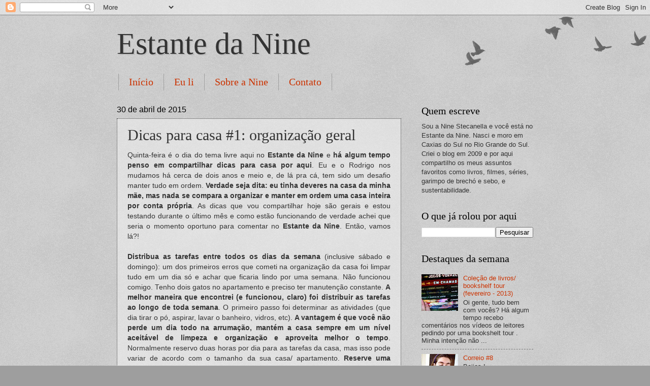

--- FILE ---
content_type: text/html; charset=UTF-8
request_url: https://www.estantedanine.com.br/b/stats?style=BLACK_TRANSPARENT&timeRange=LAST_MONTH&token=APq4FmDgRs8VHi6mxFfu9U44N4YAiQq_n-hbbk3YziY30hM61c0xVI7uAAdIFc8KRBr82_7G0zhNEq5CMG0wd1x9LP2qNIpcfw
body_size: 26
content:
{"total":11110,"sparklineOptions":{"backgroundColor":{"fillOpacity":0.1,"fill":"#000000"},"series":[{"areaOpacity":0.3,"color":"#202020"}]},"sparklineData":[[0,7],[1,7],[2,90],[3,6],[4,6],[5,5],[6,5],[7,7],[8,7],[9,7],[10,31],[11,9],[12,5],[13,10],[14,12],[15,6],[16,5],[17,8],[18,8],[19,8],[20,7],[21,6],[22,6],[23,100],[24,7],[25,10],[26,11],[27,27],[28,27],[29,3]],"nextTickMs":276923}

--- FILE ---
content_type: text/html; charset=utf-8
request_url: https://www.google.com/recaptcha/api2/aframe
body_size: 267
content:
<!DOCTYPE HTML><html><head><meta http-equiv="content-type" content="text/html; charset=UTF-8"></head><body><script nonce="bjakXLeog87BqXYEADmKlg">/** Anti-fraud and anti-abuse applications only. See google.com/recaptcha */ try{var clients={'sodar':'https://pagead2.googlesyndication.com/pagead/sodar?'};window.addEventListener("message",function(a){try{if(a.source===window.parent){var b=JSON.parse(a.data);var c=clients[b['id']];if(c){var d=document.createElement('img');d.src=c+b['params']+'&rc='+(localStorage.getItem("rc::a")?sessionStorage.getItem("rc::b"):"");window.document.body.appendChild(d);sessionStorage.setItem("rc::e",parseInt(sessionStorage.getItem("rc::e")||0)+1);localStorage.setItem("rc::h",'1768968631789');}}}catch(b){}});window.parent.postMessage("_grecaptcha_ready", "*");}catch(b){}</script></body></html>